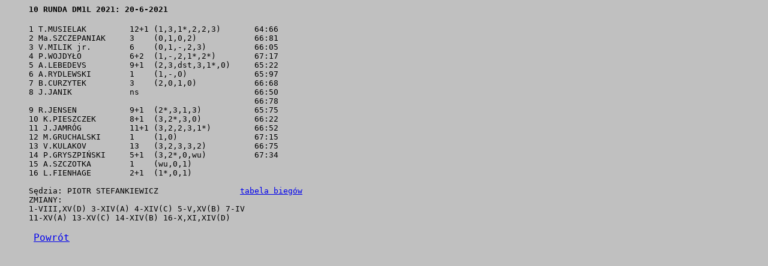

--- FILE ---
content_type: text/html
request_url: http://www.speedwayw.pl/dmp/2021/gdko_1.htm
body_size: 2351
content:
<html>

<head>
<meta http-equiv="Content-Type"
content="text/html; charset=iso-8859-2">
<meta name="Author" content="Roman Lach">
<meta name="GENERATOR" content="EditPad 3.4.0">
<title>Gdańsk - Krosno</title>
<META HTTP-EQUIV="Cache-Control" CONTENT="no-store, no-cache, must-revalidate"> 
<META HTTP-EQUIV="Cache-Control" CONTENT="post-check=0, pre-check=0">
<META HTTP-EQUIV="Pragma" CONTENT="no-cache">
</head>

<BODY ONCONTEXTMENU="return false">
<BODY ONSELECTSTART="return false" ONSELECT="return false" ONCOPY="return false">
<BODY ONBEFOREPRINT="document.body.style.visibility = 'hidden'; alert('Wydruk jest niedostępny!')"ONAFTERPRINT="document.body.style.visibility = 'visible'">
<BODY ONDRAGSTART="return false" ONDRAG="return false">
<body bgcolor="#C0C0C0" text="#000000" link="#0000EE"
vlink="#FF0000" alink="#FF0000">

<blockquote>
    <p><strong><tt>
    10 RUNDA DM1L 2021: 20-6-2021</tt></strong><br><br><tt>
    1 T.MUSIELAK         12+1 (1,3,1*,2,2,3)       64:66<br>
    2 Ma.SZCZEPANIAK     3    (0,1,0,2)            66:81<br>
    3 V.MILIK jr.        6    (0,1,-,2,3)          66:05<br>
    4 P.WOJDYŁO          6+2  (1,-,2,1*,2*)        67:17<br>
    5 A.LEBEDEVS         9+1  (2,3,dst,3,1*,0)     65:22<br>
    6 A.RYDLEWSKI        1    (1,-,0)              65:97<br>
    7 B.CURZYTEK         3    (2,0,1,0)            66:68<br>
    8 J.JANIK            ns                        66:50<br>
                                                   66:78<br>
    9 R.JENSEN           9+1  (2*,3,1,3)           65:75<br>
    10 K.PIESZCZEK       8+1  (3,2*,3,0)           66:22<br>
    11 J.JAMRÓG          11+1 (3,2,2,3,1*)         66:52<br>
    12 M.GRUCHALSKI      1    (1,0)                67:15<br>
    13 V.KULAKOV         13   (3,2,3,3,2)          66:75<br>
    14 P.GRYSZPIŃSKI     5+1  (3,2*,0,wu)          67:34<br>
    15 A.SZCZOTKA        1    (wu,0,1)<br>
    16 L.FIENHAGE        2+1  (1*,0,1)<br><br>
    Sędzia: PIOTR STEFANKIEWICZ                 <a href="../../schem/dz12b+bj+2bn_20.htm"><tt>tabela biegów</tt></a><br>
    ZMIANY:<br>
    1-VIII,XV(D) 3-XIV(A) 4-XIV(C) 5-V,XV(B) 7-IV<br>
    11-XV(A) 13-XV(C) 14-XIV(B) 16-X,XI,XIV(D)</tt></p>
    <p><tt> </tt><a href="../../pl_2021.htm#dm1l"><font size="4"><tt>Powrót</tt></font></a></p>
</blockquote>
</body>
</html>